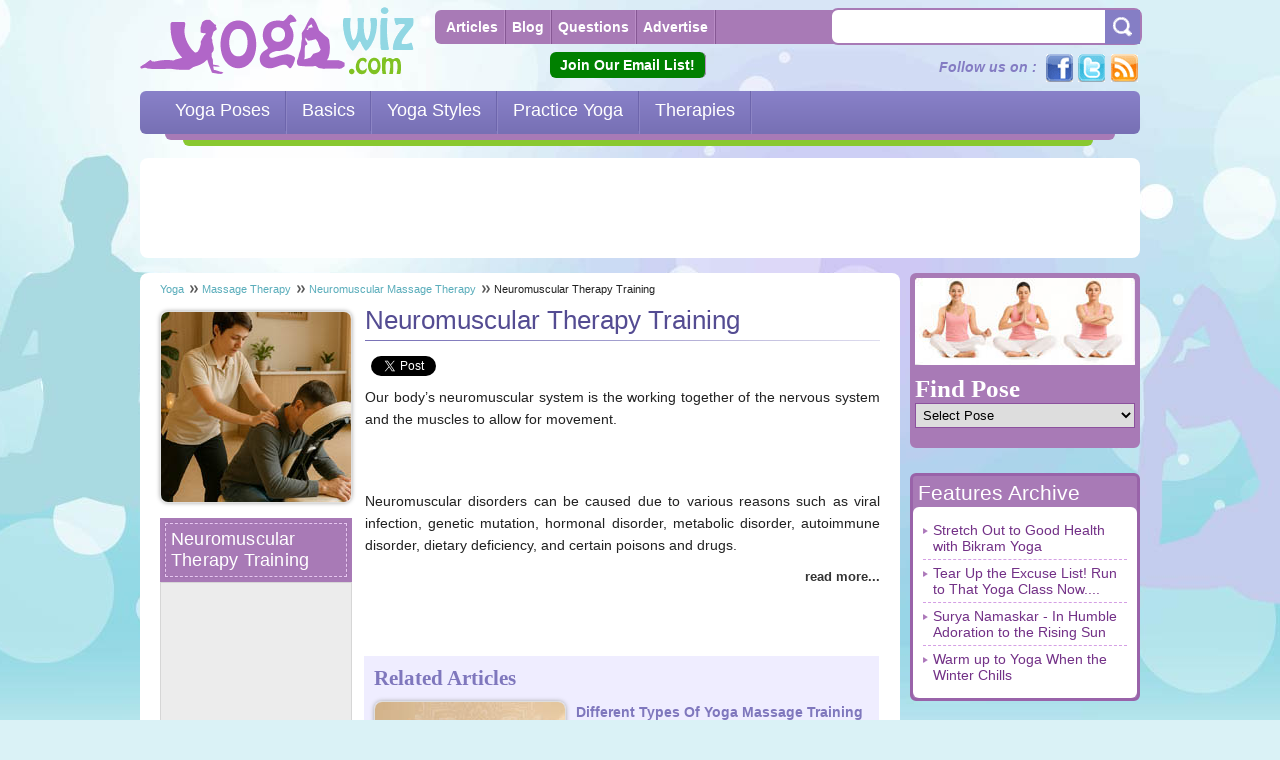

--- FILE ---
content_type: text/html
request_url: http://www.yogawiz.com/massage-therapy/neuromuscular-massage-therapy/neuromuscular-therapy-training.html
body_size: 10788
content:
<!DOCTYPE html PUBLIC "-//W3C//DTD XHTML 1.0 Transitional//EN" "http://www.w3.org/TR/xhtml1/DTD/xhtml1-transitional.dtd">
<html xmlns="http://www.w3.org/1999/xhtml" xmlns:fb="http://ogp.me/ns/fb#" lang="en">
<head>
<meta http-equiv="Content-Type" content="text/html; charset=utf-8"/>

<meta name="viewport" content="width=device-width, initial-scale=1.0">
	<title>Neuromuscular Therapy Training School - Cost, Course & Salary</title>
	<meta name="description" content="Know more about Neuromuscular Therapy Training school, its cost, course, certification, salary and course duration of neuromuscular therapy training.">
	<meta name="keywords" content="Neuromuscular Therapy Training, Neuromuscular Therapy School">
  <meta property="og:title" content="Neuromuscular Therapy Training School - Cost, Course & Salary"/>
  <meta property="og:description" content="Know more about Neuromuscular Therapy Training school, its cost, course, certification, salary and course duration of neuromuscular therapy training." >
  <meta property="og:type" content="article"/>
  <meta property="og:image" content="http://www.yogawiz.com/images/facebook_thumbs/yoga-stretch.jpg" />
  <meta property="fb:app_id" content="276594365703812"/>
  <meta property="og:site_name" content="www.yogawiz.com"/>
  <meta property="og:url" content="http://www.yogawiz.com/massage-therapy/neuromuscular-massage-therapy/neuromuscular-therapy-training.html" />

<link rel="shortcut icon" href="/favicon.ico" type="image/x-icon">

<link rel="stylesheet" type="text/css" href="/yogawiz/css/package.css" />
<link rel="stylesheet" type="text/css" href="/yogawiz/css/InnerPages.css" />



<!-- Top Navigation Drop down --> 
<script language="javascript" type="text/javascript" src="/yogawiz/scripts/dropdowns.js"></script>
<script language="javascript" type="text/javascript">var clientName = "yogawiz";</script>
<script language="javascript" type="text/javascript" src="/scripts/common.js"></script>





<script language="javascript" type="text/javascript" src="/scripts/xmlhttp.js"></script>
<script language="javascript" type="text/javascript" src="/scripts/poll.js"></script>

<link rel="alternate" href="https://yogawiz.com/" hreflang="en" />

<script data-ad-client="ca-pub-5089409400548728" async src="https://pagead2.googlesyndication.com/pagead/js/adsbygoogle.js"></script>
</head>

<body>
<link rel="stylesheet" type="text/css" href="/yogawiz/css/responsive.css" />

<!-- Page Level Mobile Ad Code -->
<script async src="//pagead2.googlesyndication.com/pagead/js/adsbygoogle.js"></script>
<script>
  (adsbygoogle = window.adsbygoogle || []).push();
</script>

<!-- Begin comScore Tag -->
<script language="javascript" type="text/javascript">document.write(unescape("%3Cscript src='" + (document.location.protocol == "https:" ? "https://sb" : "http://b") + ".scorecardresearch.com/beacon.js' %3E%3C/script%3E"));</script>
<script language="javascript" type="text/javascript">
var regex = new RegExp("((http|https)://)([a-zA-Z0-9]+\.)(.*)");var comurl = window.location.href.match(regex);var pgurl = comurl[3].concat(comurl[4]);
COMSCORE.beacon({c1:'2',c2:'6035818',c3:'0000000',c4:pgurl,c5:'',c6:'',c7:window.location.href,c8:document.title,c9:document.referrer,c15:''});
</script>
<!-- End comScore Tag -->
<a id="top"></a>

<div class="containerWrapper">

<!-- Header Start -->
<div class="containerTop"><div class="logo"><a href="/">Yogawiz.com</a></div>

<ul class="navTop">
<li><a href="/articles/home.html" title="Articles">Articles</a></li>
<li><a href="/blog/" title="Blog">Blog</a></li>
<li><a href="/askquestion/askquestion.html" title="Questions Asked">Questions</a></li>
<li><a href="https://forms.gle/6z86Q4vEj8PxHzXeA" title="Advertise" target="_blank">Advertise</a></li>
</ul>

<div class="searchBox">
<form action="/search.php" name="searchform" method="POST" id="searchform">
<label><input name="keyword" type="text" class="searchBoxinput"></label>
<div class="searchBtn"><a href="javascript:" onClick="return chk_search();"></a></div>
</form>
</div>

<!-- 
<div class="myprofile"><a href="https://my.roku.com/add/yogawiz" title="New Yogawiz Roku Channel" target="_blank">Try Our New Yogawiz Roku Channel!</a></div>
<div class="myprofile"><a href="https://b0404hu72pu8qrqx-7k-1nzr9b.hop.clickbank.net/?tid=YOGAWIZ" title="2-week Yoga Burn Challenge" target="_blank">Try This 12-week Yoga Burn Challenge!</a></div>
 -->

<div class="myprofile"><a href="https://3e0fbedb.sibforms.com/serve/[base64]" title="Join Our Email List" target="_blank">Join Our Email List!</a></div>

<ul class="socialTop">
  <li class="followTop">Follow us on :</li>
  <li class="facebook"><a href="https://www.facebook.com/YogaHealthAndFitness" target="_blank" rel="nofollow">Facebook</a></li>  <li class="twitter"><a href="https://twitter.com/yoga_wiz" target="_blank" rel="nofollow">Twitter</a></li>  <li class="rss"><a href="http://feeds.feedburner.com/Articles_on_yogawizcom" title="RSS" target="_blank" rel="nofollow">Rss</a></li>
</ul>

<div id="mainnav">
<div id="navbar" class="noindex">
<ul id="nav">
			<li id="nav_1">
			<a title="Yoga Poses" class="dropdown" href="/yoga-pose-index.html"><span>Yoga Poses</span> </a><script language="javascript" type="text/javascript">LoadHeader(0);</script>
		</li>
			<li id="nav_1"> 
			<a title="Basics" class="dropdown" href="/topcat/basics.html"><span>Basics</span> </a><script language="javascript" type="text/javascript">LoadHeader(1);</script>
		</li>
			<li id="nav_2"> 
			<a title="Yoga Styles" class="dropdown" href="/topcat/yoga-styles.html"><span>Yoga Styles</span> </a><script language="javascript" type="text/javascript">LoadHeader(2);</script>
		</li>
			<li id="nav_3"> 
			<a title="Practice Yoga" class="dropdown" href="/topcat/practice-yoga.html"><span>Practice Yoga</span> </a><script language="javascript" type="text/javascript">LoadHeader(3);</script>
		</li>
			<li id="nav_4"> 
			<a title="Therapies" class="dropdown" href="/topcat/therapies.html"><span>Therapies</span> </a><script language="javascript" type="text/javascript">LoadHeader(4);</script>
		</li>
</ul>
</div>
<div class="navStrip2"></div>
<div class="navStrip1"></div>
</div></div>
<!-- Header End -->

<!-- Content Container Start -->
<div class="containerMiddle">

	<!--  Google Ad Container  -->
		<div class="ad topadcontainer">
	
		<div id="topaddesktop" class="adsense topadwrap">
			
			<script async src="https://pagead2.googlesyndication.com/pagead/js/adsbygoogle.js?client=ca-pub-5089409400548728"
				 crossorigin="anonymous"></script>
			<!-- YogaWiz-abovecontent 728x90 -->
			<ins class="adsbygoogle"
				 style="display:inline-block;width:728px;height:90px"
				 data-ad-client="ca-pub-5089409400548728"
				 data-ad-slot="2442011543"></ins>
			<script>
				 (adsbygoogle = window.adsbygoogle || []).push();
			</script>
			
			<!-- responsive ad - doesn't work in template
			<script async src="https://pagead2.googlesyndication.com/pagead/js/adsbygoogle.js?client=ca-pub-5089409400548728"
				 crossorigin="anonymous"></script>
			<!-- YogaWiz-abovecontent 728x90 --
			<ins class="adsbygoogle"
				 style="display:block"
				 data-ad-client="ca-pub-5089409400548728"
				 data-ad-slot="2442011543"
				 data-ad-format="auto"></ins>
			<script>
				 (adsbygoogle = window.adsbygoogle || []).push();
			</script>
			-->
		</div>
		
		<div id="topadmobile" class="adsense topadwrap">
		
			<!--
			<script type="text/javascript">
				google_ad_client = "ca-pub-5089409400548728";
				google_ad_slot = "3360341548";
				google_ad_width = 300;
				google_ad_height = 250;
			</script>
			<!-- YogaWiz Blog-right 300x250 --
			<script type="text/javascript"
			src="//pagead2.googlesyndication.com/pagead/show_ads.js">
			</script>
			-->
			
			<script async src="https://pagead2.googlesyndication.com/pagead/js/adsbygoogle.js?client=ca-pub-5089409400548728"
				 crossorigin="anonymous"></script>
			<!-- YogaWiz Blog-right 300x250 -->
			<ins class="adsbygoogle"
				 style="display:block"
				 data-ad-client="ca-pub-5089409400548728"
				 data-ad-slot="3360341548"
				 data-ad-format="auto"></ins>
			<script>
				 (adsbygoogle = window.adsbygoogle || []).push();
			</script>
		</div>
	</div>
		<!--  Google Ad Container  -->
    <div class="containerWrap">
			<div id="containerWContent" class="withoutLHS cwccatpage">
			
			<div class="containerContent containerHBox containerMinheight">
			
								  <!-- Breadcrumb start -->
<p class="breadcrumb">
  <a href="/">Yoga</a>
  	<a href="/massage-therapy.html">Massage Therapy</a>
			<a href="/massage-therapy/neuromuscular-massage-therapy.html">Neuromuscular Massage Therapy</a>
	 
Neuromuscular Therapy Training</p>
<!-- Breadcrumb end -->

	<!-- Page Content with first part Start -->

<div id="catpgfirstpart" class="firstPart" style="margin-bottom:80px">

	<h1>Neuromuscular Therapy Training</h1>
	<ul class="likesButton ">
		<li><g:plusone size="medium" count="false" url="http://www.yogawiz.com/massage-therapy/neuromuscular-massage-therapy/neuromuscular-therapy-training.html"></g:plusone></li>
	
		<li>
  <a href="https://twitter.com/yoga_wiz" class="twitter-share-button" data-url="http://www.yogawiz.com/massage-therapy/neuromuscular-massage-therapy/neuromuscular-therapy-training.html" data-count="none">Tweet</a>

<script>!function(d,s,id){var js,fjs=d.getElementsByTagName(s)[0];if(!d.getElementById(id)){js=d.createElement(s);js.id=id;js.src="//platform.twitter.com/widgets.js";fjs.parentNode.insertBefore(js,fjs);}}(document,"script","twitter-wjs");</script>

	</li>
	
		<li>
	  <div id="fb-root"></div>
	  <script type="text/javascript" src="https://connect.facebook.net/en_US/all.js#xfbml=1"></script>
    <fb:like href="http://www.yogawiz.com/massage-therapy/neuromuscular-massage-therapy/neuromuscular-therapy-training.html" send="true" layout="button_count" show_faces="false" action="like" font="">
    </fb:like>
	</li>
	
</ul>
<ul class="likesButton  likeMTop">
	</ul>
	<div class="clear"></div>	
			<p> 			Our body&rsquo;s neuromuscular system is the working together of the nervous system and the muscles to allow for movement.<br /><script async src="https://pagead2.googlesyndication.com/pagead/js/adsbygoogle.js?client=ca-pub-5089409400548728"
     crossorigin="anonymous"></script>
<!-- YW - Inline 1 -->
<ins class="adsbygoogle"
     style="display:inline-block;width:468px;height:60px"
     data-ad-client="ca-pub-5089409400548728"
     data-ad-slot="6404219543"></ins>
<script>
     (adsbygoogle = window.adsbygoogle || []).push({});
</script><br /> Neuromuscular disorders can be caused due to various reasons such as viral infection, genetic mutation, hormonal disorder, metabolic disorder, autoimmune disorder, dietary deficiency, and certain poisons and drugs.</p>
				  		  <p class="readmore"><a href="#continued">read more...</a></p>
		  				
	</div>
	<!-- Page Content with first part End-->

<!-- Container for Article, Blog, Topics Start -->
<div class="clear"></div>

<!-- Latest Article Start -->
  <a id="relatedarticles"></a>
  <div id="catpglatestarticles" class="latestArticles   fixedWidth ">
  <div class="headingBox">Related Articles</div>
<a href="/articles/561/about-yoga/different-types-of-yoga-massage-training.html"><img  src="/images/massage-therapy/yoga-massage-training.jpg" alt="Different Types Of Yoga Massage Training"  class="imgStyle1" /></a>
<ul class="generalList4 relatedarticleRight">
      <li >
    <a href="/articles/561/about-yoga/different-types-of-yoga-massage-training.html">Different Types Of Yoga Massage Training</a>
    Yoga massage involves a combination of massage techniques, yoga asanas and pressure ...
    </li>
      <li >
    <a href="/articles/686/alternative-therapy-and-diseases/are-you-interested-in-being-a-massage-therapist.html">Are You Interested In Being a Massage Therapist?</a>
    A massage therapist is a person who provides therapeutic massages. A massage therapist can...
    </li>
      <li >
    <a href="/articles/551/general-discussion/become-a-massage-therapist.html">Become A Massage Therapist</a>
     			Massage therapy has been gaining a lot of popularity in the last few years. There are ...
    </li>
      <li  class="lastBorderNone">
    <a href="/articles/554/alternative-therapy-and-diseases/tips-to-become-an-acupuncturist.html">Tips To Become An Acupuncturist</a>
    An acupuncturist is a person who has been trained in Traditional Chinese Medicine (TCM) to...
    </li>
  </ul>

   <div class="clear"></div>
  </div>
  <div class="clear marginWidth"></div>
<!-- Latest Article End --> 

<!-- Latest Blogs Start -->
  <a id="relatedblogs"></a>
  <div class="latestBlogs blog-topics-fixedHeight">
  <div class="headingBox">Related Blogs</div>
  <ul class="generalList3">
    <li ><a href="/blog/0/ayurvedic-massage-yoga-therapy.html">Ayurvedic Massage And Yoga Therapy - Natural Way Of Healing </a></li>
    <li ><a href="/blog/0/chiropractic-physical-massage-therapy.html">Benefits of Chiropractic Physical and Massage Therapy</a></li>
    <li ><a href="/blog/0/cranio-sacral-massage-therapists.html">Benefits of Cranio Sacral Massage</a></li>
    <li  class="lastBorderNone"><a href="/blog/0/benefits-of-deep-tissue-massage-techniques.html">Techniques and Benefits of Deep Tissue Massage</a></li>
    </ul>
  </div>
<!-- Latest Blogs End -->      
   
<!-- Latest Topics Start -->
  <a id="relatedtopics"></a>
  <div class="latestTopics blog-topics-fixedHeight">
  <div class="headingBox">Related Topics</div>
  <ul class="generalList2">
     <li ><a href="/massage-therapy/deep-tissue-massage-therapy/deep-tissue-massage-courses.html">Deep Tissue Massage Courses</a></li>
      <li ><a href="/massage-therapy/massage-therapist-salary.html">Massage Therapist Salary</a></li>
      <li ><a href="/massage-therapy/neuromuscular-massage-therapy.html">Neuromuscular Massage Therapy</a></li>
      <li  class="lastBorderNone"><a href="/massage-therapy/remedial-massage-therapy/remedial-massage-courses.html">Remedial Massage Courses</a></li>
      </ul>
  </div>
<div class="clear"></div>
<!-- Latest Topics End -->

<!-- Questions Start -->
<div class="qaContainer">
<div class="qaHeading">Yoga Questions</div>
<div class="qaContentWrap"> 
<ul class="generalList1">
 <li ><a href="/askquestion/23436/should-cancer-patients-opt-for-massage-therapy.html">Should Cancer Patients Opt For Massage Therapy?</a></li>
  <li ><a href="/askquestion/241/how-to-teach-yoga-tips-on-teaching-yoga.html">How To Teach Yoga?</a></li>
  <li ><a href="/askquestion/446/yoga-therapy-for-vertigo-i-get-vertigo-in-lying-do.html">Is There Any Yoga Therapy For Vertigo?</a></li>
  <li  class="lastBorderNone"><a href="/askquestion/15285/when-can-i-start-massaging-after-a-breast-augmenta.html">Massage after a Breast Augmentation</a></li>
 </ul>
</div>
</div>
<div class="clear"></div>
<!-- Questions End -->   
<!-- Container for Article, Blog, Topics End -->


<!-- Page Content with second part Start -->
<div class="hrDivider"> </div>
<a id="continued"></a>
<div class="continued">Continued...</div>

<ul class="likesButton socailMedia">
		<li><g:plusone size="medium" count="false" url="http://www.yogawiz.com/massage-therapy/neuromuscular-massage-therapy/neuromuscular-therapy-training.html"></g:plusone></li>
	
  	<li class="socailMediaFB">
	  <div id="fb-root"></div>
	  <script type="text/javascript" src="https://connect.facebook.net/en_US/all.js#xfbml=1"></script>
	  <fb:like href="http://www.yogawiz.com/massage-therapy/neuromuscular-massage-therapy/neuromuscular-therapy-training.html" send="true" layout="button_count" show_faces="false" action="like" font="">
	  </fb:like>
	</li>
	
		<li class="twitterfollow">
	<a href="https://twitter.com/yoga_wiz" class="twitter-share-button" data-url="http://www.yogawiz.com/massage-therapy/neuromuscular-massage-therapy/neuromuscular-therapy-training.html" data-count="none">Tweet</a>
	</li>
	
  <li class="socailMediaDigg">
  
  <script type="text/javascript">
(function() {
var s = document.createElement('SCRIPT'), s1 = document.getElementsByTagName('SCRIPT')[0];
s.type = 'text/javascript';
s.async = true;
s.src = 'http://widgets.digg.com/buttons.js';
s1.parentNode.insertBefore(s, s1);
})();
</script><a class="DiggThisButton DiggCompact"></a></li>

<li><a href="http://www.reddit.com/submit" onclick="window.location = 'http://www.reddit.com/submit?url=http://www.yogawiz.com/massage-therapy/neuromuscular-massage-therapy/neuromuscular-therapy-training.html'; return false"> <img src="http://www.reddit.com/static/spreddit7.gif" alt="submit to reddit" border="0" /> </a></li>

<li>
<su:badge layout="2"></su:badge>

 <script type="text/javascript">
 (function() {
     var li = document.createElement('script'); li.type = 'text/javascript'; li.async = true;
     li.src = window.location.protocol + '//platform.stumbleupon.com/1/widgets.js';
     var s = document.getElementsByTagName('script')[0]; s.parentNode.insertBefore(li, s);
 })();
 </script>
 
</li>

</ul>
<div class="clear"></div>
<p> 			Neuromuscular therapy, which is a wide-ranging program of soft tissue manipulation techniques helps to maintain the balance between the central nervous system and the form and structure of musculoskeletal system.</p> 		<p> 			Neuromuscular therapy training is where a therapist is taught about the physiology of the nervous system, and its effect on the skeletal and muscular systems. The training would also include kinesiology and biomechanics, and working in clinical and/or medical environments.</p> 		<h2> 			Neuromuscular Therapy School</h2> 		<p> 			Neuromuscular therapy training is mostly conducted in classes that be either in the form of continuing education, professional schools or through advanced training seminars that are available at healing arts and massage schools Therapists are taught to examine the five elements that cause pain which are ischemia (lack of blood flow), nerve compression, trigger points, biomechanical movement dysfunction and postural distortion. They will also be taught to interview patients about current physical conditions, medical history, stress levels and lifestyle to devise treatment plans that aim to address their pain syndromes. The course curriculum for neuromuscular therapy training generally has the following subjects covered:</p> 		<ul> 			<li> 				Postural analysis</li> 			<li> 				Physiology and anatomy</li> 			<li> 				Dysfunctions and functions of joints and muscles in the cranium, torso, upper extremities and lower extremities</li> 			<li> 				Neuromuscular treatment and therapy protocols</li> 			<li> 				Structural and massage balancing</li> 		</ul> 		<h3> 			Course duration</h3> 		<p> 			The course length would mainly depend on the level of neuromuscular training therapy that a student wants to do. Prospective students can either choose to enrol in certificate courses or individual classes throughout the year. Some schools work on a quarter system with occasional mid-quarter classes. Each main subject of neuromuscular therapy will require completing 15 to 20 hours for each subject, depending on the school chosen.</p> 		<p> 			Most states in the US have two or more massage therapy schools that offer neuromuscular therapy and the course duration differs from school to school</p> 		<h3> 			Cost</h3> 		<p> 			Tuition fees for neuromuscular therapy training would depend on the massage school and the course that you choose.<br /><script async src="https://pagead2.googlesyndication.com/pagead/js/adsbygoogle.js?client=ca-pub-5089409400548728"
     crossorigin="anonymous"></script>
<!-- YW - Inline 2 -->
<ins class="adsbygoogle"
     style="display:inline-block;width:468px;height:60px"
     data-ad-client="ca-pub-5089409400548728"
     data-ad-slot="7880952747"></ins>
<script>
     (adsbygoogle = window.adsbygoogle || []).push({});
</script><br /> Some massage schools teach you all types of massages including physiology and anatomy and the course fees could be anywhere between $8000 to $9000, additional costs that may be incurred will include books and supplies, massage table, licensure, exam fees, and living fees.</p> 		<p> 			Other schools have tuition fees based on the number of hours completed, for example a 250 hour course would cost around $2400. But almost all schools offer a payment plan, financial aid and scholarships. There are also online courses for as less as $250.</p> 		<h3> 			Certification</h3> 		<p> 			Certification depends on the courses you have chosen. Some schools offer stand-alone neuromuscular therapy courses with certification while others offer different massage therapy courses which include certification as a massage therapist but certified to perform neuromuscular therapy.</p> 		<h3> 			Salary</h3> 		<p> 			&nbsp;As per recent surveys, the highest salary earned by neuromuscular therapists is an hourly wage of $24 and an annual salary of $51,140, while the lowest can be an hourly wage of $8 with an annual salary of $17,970. The salary would depend on where you to choose to pursue your career. It is noted that physician&rsquo;s offices, personal care services, traveller accommodations, and offices of health practitioners are industries with the potential of highest levels of employment in neuromuscular therapy.</p> 		<p> 			Salaries would also depend on the location with Delaware, Washington DC and Alaska being the top paying states for this occupation, as well as the notoriety of the health care facilities.</p>
<!-- Page Content with second part End -->



                 <!-- LHS Menu + Image Container Start -->
          				<div class="innerLHSWrap innerLHSWrap-withad">

                      <img src="/images/massage-therapy/neuromuscular-massage-therapy.jpg" alt="Neuromuscular Therapy Training" class="imgStyle" />
                          <!-- LHS Menu Start -->
				<div class="lhsNavContainer ">      
  <div class="lhsHeadBox">
    <div class="borderDash">Neuromuscular Therapy Training</div>
  </div>

  <div id="mcs_container">
    </div>
  
</div>
				</div>
				<!-- LHS Menu + Image Container End -->
        	     		   </div>
       </div>
      <div class="clear"></div>
    </div>
    
        <!-- RHS Container Start -->
		<div class="RHS" id="stickyWrapper">
    <!-- Yoga Poses Drop Down Tool Start -->
  <div class="lrBoxWrap">
  <div class="lrBoxPose"><img src="/yogawiz/images/bg-yogaposes-small.jpg" alt="Yoga Poses" /><span>Find Pose</span>
  <form action="" method="POST">
    <select name="poseurl" id="poseurl" class="lrBoxPoseDropDown" onchange="redirpage(this.value)">
      <option value="">Select Pose</option>
            <option value="/yoga-poses/accomplished-pose.html">Accomplished Pose</option>
            <option value="/pranayama/anulom-vilom.html">Alternate Nostril Breathing</option>
            <option value="/yoga-mudra/apaan-mudra.html">Apaan Mudra</option>
            <option value="/yoga-mudra/apan-vayu-mudra.html">Apan Vayu Mudra</option>
            <option value="/yoga-poses/yoga-asanas/arm-pressing-posture.html">Arm Pressing Posture</option>
            <option value="/yoga-poses/balancing-stick-pose.html">Balancing Stick Pose</option>
            <option value="/yoga-poses/seated-poses/bharadvaja-s-twist-bharadvajasana-i.html">Bharadvaja's Twist</option>
            <option value="/yoga-poses/standing-poses/big-toe-pose.html">Big Toe Pose</option>
            <option value="/yoga-poses/seated-poses/bound-angle-pose.html">Bound Angle Pose</option>
            <option value="/yoga-poses/yoga-asanas/bow-pose.html">Bow Pose</option>
            <option value="/yoga-poses/yoga-asanas/bridge-pose.html">Bridge Pose</option>
            <option value="/yoga-poses/butterfly-pose.html">Butterfly Pose</option>
            <option value="/yoga-poses/yoga-asanas/camel-pose.html">Camel Pose</option>
            <option value="/yoga-poses/cat-pose.html">Cat Pose</option>
            <option value="/yoga-poses/standing-poses/chair-pose.html">Chair Pose</option>
            <option value="/yoga-poses/seated-forward-bends/childs-pose.html">Child's Pose</option>
            <option value="/yoga-mudra/chin-mudra.html">Chin Mudra</option>
            <option value="/yoga-poses/standing-balancing-poses/corn-tree-pose.html">Corn Tree Pose</option>
            <option value="/yoga-poses/yoga-asanas/corpse-pose.html">Corpse Pose</option>
            <option value="/yoga-poses/seated-poses/cow-face-pose.html">Cow Face Pose</option>
            <option value="/yoga-poses/crane-pose.html">Crane Pose</option>
            <option value="/yoga-poses/yoga-asanas/crocodile-pose.html">Crocodile Pose</option>
            <option value="/yoga-poses/yoga-asanas/dolphin-plank-pose.html">Dolphin Plank Pose</option>
            <option value="/yoga-poses/yoga-asanas/downward-facing-dog-pose.html">Downward Facing Dog Pose</option>
            <option value="/yoga-poses/standing-balancing-poses/eagle-pose.html">Eagle Pose</option>
            <option value="/yoga-poses/seated-poses/easy-pose.html">Easy Pose</option>
            <option value="/yoga-poses/yoga-asanas/eight-angle-pose-astavakrasana.html">Eight-Angle Pose</option>
            <option value="/yoga-poses/standing-balancing-poses/extended-hand-to-big-toe-pose.html">Extended Hand To Big Toe Pose</option>
            <option value="/yoga-poses/yoga-asanas/extended-puppy-pose-uttana-shishosana.html">Extended Puppy Pose</option>
            <option value="/yoga-poses/standing-poses/extended-side-angle-pose.html">Extended Side Angle Pose</option>
            <option value="/yoga-poses/yoga-asanas/feathered-peacock-pose.html">Feathered Peacock Pose</option>
            <option value="/yoga-poses/firefly-pose.html">Firefly Pose</option>
            <option value="/yoga-poses/yoga-asanas/fish-pose.html">Fish Pose</option>
            <option value="/yoga-poses/yoga-asanas/four-limbed-staff-pose-chaturanga-dandasana.html">Four Limbed Staff Pose</option>
            <option value="/yoga-mudra/ganesha-mudra.html">Ganesha Mudra</option>
            <option value="/yoga-poses/standing-poses/garland-pose.html">Garland Pose</option>
            <option value="/yoga-poses/warm-up-poses/gate-pose.html">Gate Pose</option>
            <option value="/yoga-mudra/gyan-mudra.html">Gyan Mudra</option>
            <option value="/yoga-poses/yoga-asanas/half-frog-pose-ardha-bhekasana.html">Half Frog Pose</option>
            <option value="/yoga-poses/yoga-asanas/half-lord-of-the-fish-pose.html">Half Lord of the Fishes Pose</option>
            <option value="/yoga-poses/yoga-asanas/half-moon-pose.html">Half Moon Pose</option>
            <option value="/yoga-poses/half-tortoise-pose.html">Half Tortoise Pose</option>
            <option value="/yoga-poses/handstand.html">Handstand</option>
            <option value="/yoga-poses/happy-baby-pose.html">Happy Baby Pose</option>
            <option value="/yoga-poses/hare-pose.html">Hare Pose</option>
            <option value="/yoga-poses/seated-forward-bends/head-to-knee-pose.html">Head To Knee Forward Bend</option>
            <option value="/yoga-poses/seated-poses/hero-pose.html">Hero Pose</option>
            <option value="/yoga-poses/seated-poses/heron-pose.html">Heron Pose</option>
            <option value="/yoga-poses/standing-poses/high-lunge.html">High Lunge</option>
            <option value="/yoga-poses/yoga-asanas/king-pigeon-pose.html">King Pigeon Pose</option>
            <option value="/yoga-poses/yoga-asanas/legs-up-the-wall-pose.html">Legs-Up-the-Wall Pose</option>
            <option value="/yoga-mudra/linga-mudra.html">Linga Mudra</option>
            <option value="/yoga-poses/yoga-asanas/locust-pose.html">Locust Pose</option>
            <option value="/yoga-poses/standing-poses/lord-of-the-dance-pose.html">Lord of the Dance Pose</option>
            <option value="/yoga-poses/seated-poses/half-lotus-pose.html">Lotus Pose</option>
            <option value="/yoga-poses/standing-poses/low-lunge.html">Low Lunge</option>
            <option value="/yoga-mudra/mandala-mudra.html">Mandala Mudra</option>
            <option value="/meditation/mantra-meditation.html">Mantra Meditation</option>
            <option value="/yoga-poses/seated-poses/monkey-pose.html">Monkey Pose</option>
            <option value="/yoga-poses/yoga-asanas/mountain-pose.html">Mountain Pose</option>
            <option value="/yoga-poses/seated-poses/noose-pose.html">Noose Pose</option>
            <option value="/yoga-poses/yoga-asanas/one-legged-king-pigeon-pose-eka-pada-rajakapotasana.html">One Legged King Pigeon Pose II</option>
            <option value="/yoga-poses/yoga-asanas/one-legged-king-pigeon-pose-eka-pada-rajakapotasana.html">One-Legged King Pigeon Pose</option>
            <option value="/yoga-poses/yoga-asanas/peacock-pose.html">Peacock Pose</option>
            <option value="/yoga-poses/yoga-asanas/plough-pose.html">Plough Pose</option>
            <option value="/yoga-mudra/prana-mudra.html">Prana Mudra</option>
            <option value="/yoga-mudra/prithvi-mudra.html">Prithvi Mudra</option>
            <option value="/yoga-poses/raised-foot-pose.html">Raised Foot Pose</option>
            <option value="/yoga-poses/reclining-big-toe-pose.html">Reclining Big Toe Pose</option>
            <option value="/yoga-poses/yoga-asanas/reclining-bound-angle-pose-supta-baddha-konasana.html">Reclining Bound Angle Pose</option>
            <option value="/yoga-poses/revolved-abdomen-pose.html">Revolved Abdomen Pose</option>
            <option value="/yoga-poses/revolved-head-to-knee-pose.html">Revolved Head-to-Knee Pose</option>
            <option value="/yoga-poses/standing-poses/revolved-side-angle-pose-parivrtta-parsvakonasana.html">Revolved Side Angle Pose</option>
            <option value="/yoga-poses/revolved-twist.html">Revolved Twist</option>
            <option value="/yoga-mudra/rudra-mudra.html">Rudra Mudra</option>
            <option value="/yoga-poses/scale-pose.html">Scale Pose</option>
            <option value="/yoga-poses/yoga-asanas/scorpion-pose.html">Scorpion Pose</option>
            <option value="/yoga-poses/seated-forward-bends/seated-forward-bend.html">Seated Forward Bend</option>
            <option value="/yoga-poses/seated-forward-bends/seated-wide-angle-forward-bend.html">Seated Wide Angle Forward Bend</option>
            <option value="/yoga-mudra/shankh-mudra.html">Shankh Mudra</option>
            <option value="/yoga-poses/yoga-asanas/shoulder-pressing-pose-bhujapidasana.html">Shoulder Pressing Pose</option>
            <option value="/yoga-mudra/shunya-mudra.html">Shunya Mudra</option>
            <option value="/yoga-poses/yoga-asanas/side-crane-pose-parsva-bakasana.html">Side Crane Pose</option>
            <option value="/yoga-poses/side-plank-pose.html">Side Plank Pose</option>
            <option value="/pranayama/suryabhedana.html">Single Nostril Breath</option>
            <option value="/cleansing-techniques/skull-cleansing.html">Skull Brightener Breath</option>
            <option value="/yoga-poses/yoga-asanas/spread-leg-forward-fold.html">Spread Leg Forward Fold</option>
            <option value="/yoga-poses/seated-poses/staff-pose.html">Staff Pose</option>
            <option value="/yoga-poses/standing-poses/standing-split.html">Standing Split</option>
            <option value="/yoga-poses/yoga-asanas/supported-headstand-salamba-sirsasana.html">Supported Headstand</option>
            <option value="/yoga-poses/yoga-asanas/supported-headstand-salamba-sirsasana.html">Supported Shoulderstand</option>
            <option value="/yoga-mudra/surabhi-mudra.html">Surabhi Mudra</option>
            <option value="/yoga-mudra/surahi-mudra.html">Surahi Mudra</option>
            <option value="/yoga-mudra/surya-mudra.html">Surya Mudra</option>
            <option value="/yoga-poses/seated-poses/the-shooting-bow-pose.html">The Shooting Bow Pose</option>
            <option value="/yoga-poses/standing-balancing-poses/tree-pose.html">Tree Pose</option>
            <option value="/yoga-poses/yoga-asanas/wheel-pose.html">Upward Bow or Wheel Pose</option>
            <option value="/yoga-poses/upward-facing-two-foot-staff-pose.html">Upward Facing Two-Foot Staff Pose</option>
            <option value="/yoga-poses/standing-poses/upward-forward-fold.html">Upward Forward Fold</option>
            <option value="/yoga-poses/yoga-asanas/upward-facing-dog.html">Upward-Facing Dog</option>
            <option value="/yoga-poses/urdhva-mukha-pinch-mayurasana.html">Urdhva Mukha Pinch Mayurasana</option>
            <option value="/yoga-mudra/vayu-mudra.html">Vayu Mudra</option>
            <option value="/yoga-poses/standing-poses/warrior-i-pose.html">Warrior I Pose</option>
            <option value="/yoga-poses/standing-poses/warrior-ii-pose.html">Warrior II Pose</option>
            <option value="/yoga-poses/yoga-asanas/warrior-seal.html">Warrior Seal</option>
            <option value="/yoga-poses/seated-forward-bends/seated-wide-angle-forward-bend.html">Wide Angle Seated Forward Bend</option>
            <option value="/yoga-poses/standing-poses/wide-legged-forward-bend-prasarita-padottanasana.html">Wide Legged Forward Bend</option>
            <option value="/yoga-poses/yoga-asanas/wind-relieving-pose.html">Wind Removing Pose</option>
          </select>
  </form>
   </div>
  </div>
  <!-- Yoga Poses Drop Down Tool Start -->
  

	<!--
	<div class="lrcontent RHSGoogleAd1">
		<div class="Googlehead">ADVERTISEMENT</div>
		<div class="GoogleAd">
	-->
		
		
		
		<!-- this is the responsive ad -->
		<!-- YogaWiz-rightsidebar1 200x200 -->
		<script async src="https://pagead2.googlesyndication.com/pagead/js/adsbygoogle.js?client=ca-pub-5089409400548728"
			 crossorigin="anonymous"></script>
		<ins class="adsbygoogle"
			 style="display:block"
			 data-ad-client="ca-pub-5089409400548728"
			 data-ad-slot="3639543143"
			 data-ad-format="auto"
			 data-full-width-responsive="true"></ins>
		<script>
			 (adsbygoogle = window.adsbygoogle || []).push({});
		</script>
		
		<!-- this is the non-responsive ad -->
		<!-- YogaWiz-rightsidebar1 200x200 --
		<script async src="//pagead2.googlesyndication.com/pagead/js/adsbygoogle.js"></script>
		<ins class="adsbygoogle"
			 style="display:inline-block;width:200px;height:200px"
			 data-ad-client="ca-pub-5089409400548728"
			 data-ad-slot="3639543143"></ins>
		<script>
		(adsbygoogle = window.adsbygoogle || []).push({});
		</script>
		-->
		
		
		
	<!--
		</div>
	</div>
	-->

<!-- Today's Poll Start -->
    <!-- Today's Poll End -->

<!-- Features Archive Start -->
<div class="lrBoxWrap">
<div class="lrBox2">
<div class="lrHeading">Features Archive</div>
<div class="lrcontent">
<ul class="generalList">
<li ><a href="/bikram-yoga.html">Stretch Out to Good Health with Bikram Yoga</a></li>
<li ><a href="/10-steps-from-the-couch-to-the-yoga-mat.html">Tear Up the Excuse List! Run to That Yoga Class Now....</a></li>
<li ><a href="/surya-namaskar-sun-salutation-step-by-step.html">Surya Namaskar - In Humble Adoration to the Rising Sun</a></li>
<li  class="lastBorderNone"><a href="/yoga-tips-for-winter-care.html">Warm up to Yoga When the Winter Chills</a></li>
</ul>
</div>
</div>
</div>
<!-- Features Archive End -->



	<!--
	<div class="lrcontent RHSGoogleAd">
		<div class="Googlehead">ADVERTISEMENT</div>
		<div class="GoogleAd">
	-->
		
		
		
		<!-- this is the responsive ad -->
		<!-- YogaWiz-rightsidebar2 160x600 -->
		<script async src="https://pagead2.googlesyndication.com/pagead/js/adsbygoogle.js?client=ca-pub-5089409400548728"
			 crossorigin="anonymous"></script>
		<ins class="adsbygoogle"
			 style="display:block"
			 data-ad-client="ca-pub-5089409400548728"
			 data-ad-slot="5116276341"
			 data-ad-format="auto"
			 data-full-width-responsive="true"></ins>
		<script>
			 (adsbygoogle = window.adsbygoogle || []).push({});
		</script>
		
		<!-- this is the non-responsive ad -->
		<!-- YogaWiz-rightsidebar2 160x600 --
		<script async src="//pagead2.googlesyndication.com/pagead/js/adsbygoogle.js"></script>
		<ins class="adsbygoogle"
			 style="display:inline-block;width:160px;height:600px"
			 data-ad-client="ca-pub-5089409400548728"
			 data-ad-slot="5116276341"></ins>
		<script>
		(adsbygoogle = window.adsbygoogle || []).push({});
		</script>
		-->
		
		
		
	<!--
		</div>
	</div>
	-->

<!-- Follow Us on Start -->
<div id="main-nav-holder">
<!-- Floating Box for Article/ Blog/ Topics Start -->
<div class="lrBoxWrap main-nav1">
<div class="lrBox4">
<a href="#top" class="topArrow" title="Back to top">Top</a>
<div class="lrHeading">Go Back On</div>
<div class="clear"></div>
</div>
</div>
<!-- Floating Box for Article/ Blog/ Topics End -->
</div>
</div>
		<!-- RHS Container End -->
    
    <!-- Home page LHS  container Start -->
    <!-- LHS Container Start -->
        <!-- Home page LHS container end -->
		<div class="clear"></div>	</div>
<!-- Content Container End -->

<!-- Footer Start -->

<!--bottom links start -->
<!-- Twitter and Facebook Container Start -->
<div class="clear"></div>  
<div class="conatinerBotFollow">
<ul class="BotFollow">
<li>Follow us on</li>
<li class="botTweet"><a href="https://twitter.com/yoga_wiz" target="blank" rel="nofollow">Twitter</a></li>
<li class="botFb"><a href="https://www.facebook.com/YogaHealthAndFitness?ref=ts" target="blank" rel="nofollow">Facebook</a></li>
</ul>
<div class="clearing"></div>
</div>
<!-- Twitter and Facebook Container End --><!--bottom lins end -->

<div id="footerContainer" class="containerFooter"><div class="everyday-network"><a href="http://www.healthylifeinfo.com/" target="_blank"></a></div>
<strong>Copyright &copy; 2024 Mac Millan Interactive Communications, LLC</strong> 

<a href="/privacy.html" rel="nofollow">Privacy Policy</a> |
<a href="/sitemap.html" rel="nofollow">Sitemap</a> | 
<a href="/terms.html" rel="nofollow">Terms of Use</a> |  
<br />

The material on this web site is provided for educational purposes only, and is not to be used for medical advice, diagnosis or treatment.<br />
See <a href="/terms.html" rel="nofollow">additional information</a>. Use of this site is subject to our terms of service and privacy policy.</div>
<!-- Footer End -->

</div>
<script type="text/javascript" src="/yogawiz/scripts/jquery/jquery.min.js"></script>
<script type="text/javascript" src="/yogawiz/scripts/jquery/jquery-ui.min.js"></script>
<noscript>
	<style type="text/css">
		#mcs_container .customScrollBox, #mcs_containerBottom .customScrollBox		#mcs_container .dragger_container, #mcs_containerBottom .dragger_container	</style>
</noscript>



<script type="text/javascript">
  //(function() {
    //var po = document.createElement('script'); po.type = 'text/javascript'; po.async = true;
    //po.src = 'https://apis.google.com/js/plusone.js';
    //var s = document.getElementsByTagName('script')[0]; s.parentNode.insertBefore(po, s);
  //})();
</script>


<!-- Global Site Tag (gtag.js) - Google Analytics -->
<script async src="https://www.googletagmanager.com/gtag/js?id=UA-109934-1"></script>
<script>
  window.dataLayer = window.dataLayer || [];
  function gtag(){dataLayer.push(arguments)};
  gtag('js', new Date());

  gtag('config', 'UA-109934-1');
</script>


<script type="text/javascript">
//var clicky_site_ids = clicky_site_ids || [];
//clicky_site_ids.push(66466685);
//(function() {
//  var s = document.createElement('script');
//  s.type = 'text/javascript';
//  s.async = true;
 // s.src = '//static.getclicky.com/js';
 // ( document.getElementsByTagName('head')[0] || document.getElementsByTagName('body')[0] ).appendChild( s );
//})();
</script>

<script defer src="https://static.cloudflareinsights.com/beacon.min.js/vcd15cbe7772f49c399c6a5babf22c1241717689176015" integrity="sha512-ZpsOmlRQV6y907TI0dKBHq9Md29nnaEIPlkf84rnaERnq6zvWvPUqr2ft8M1aS28oN72PdrCzSjY4U6VaAw1EQ==" data-cf-beacon='{"version":"2024.11.0","token":"6f9398303f4b4164b5a878ebed139fd5","r":1,"server_timing":{"name":{"cfCacheStatus":true,"cfEdge":true,"cfExtPri":true,"cfL4":true,"cfOrigin":true,"cfSpeedBrain":true},"location_startswith":null}}' crossorigin="anonymous"></script>
</body>
</html>

--- FILE ---
content_type: text/html; charset=UTF-8
request_url: http://www.yogawiz.com/top_subnavigation.php
body_size: 216
content:
<ul class="nav"><li><table border="0" cellpadding="0" cellspacing="0" width="100%"><tr><td><a href="/yoga-pose-index.html">Index</a><br><a href="/yoga-pose-ailments.html">Ailments</a><br><a href="/yoga-pose-anatomical-focus.html">Anatomical Focus</a><br><a href="/yoga-pose-categories.html">Categories</a><br><td width="20px;">&nbsp;</td></tr></table></li></ul>

--- FILE ---
content_type: text/html; charset=utf-8
request_url: https://www.google.com/recaptcha/api2/aframe
body_size: 225
content:
<!DOCTYPE HTML><html><head><meta http-equiv="content-type" content="text/html; charset=UTF-8"></head><body><script nonce="H-sDiR8PW0WTj-bMQpzvbQ">/** Anti-fraud and anti-abuse applications only. See google.com/recaptcha */ try{var clients={'sodar':'https://pagead2.googlesyndication.com/pagead/sodar?'};window.addEventListener("message",function(a){try{if(a.source===window.parent){var b=JSON.parse(a.data);var c=clients[b['id']];if(c){var d=document.createElement('img');d.src=c+b['params']+'&rc='+(localStorage.getItem("rc::a")?sessionStorage.getItem("rc::b"):"");window.document.body.appendChild(d);sessionStorage.setItem("rc::e",parseInt(sessionStorage.getItem("rc::e")||0)+1);localStorage.setItem("rc::h",'1768617518582');}}}catch(b){}});window.parent.postMessage("_grecaptcha_ready", "*");}catch(b){}</script></body></html>

--- FILE ---
content_type: text/css
request_url: http://www.yogawiz.com/yogawiz/css/responsive.css
body_size: 1289
content:
/* General Settings */
#topaddesktop {display:block}
#topadmobile {
	display:none;
	margin-left:10px;
}

.containerTop {
    width: 1000px;
    height: 140px;
	margin-left:auto;
	margin-right:auto;
    position: absolute;
    top: 7px;
}

#healthsitesnet{
	position: relative;
    text-align: center;
    font-size: 11px;
    margin-top: 40px;
    margin-bottom: 0px;
    width: 100%;
    max-width: 100%;
	height:30px;
	max-height:30px;
	overflow:hidden;
}


.slideShowContainer, .nxtToslideBox {
    top: 299px;
}


/************************************************************************************
MEDIA QUERIES
*************************************************************************************/
/* for 980px or less */
@media screen and (max-width: 980px) {
	
	
}

/* for 800px or less */
@media screen and (max-width: 800px) {
	
	#topaddesktop {
		float:left;
		margin-left:10px;
	}

}

/* for 600px or less */
@media screen and (max-width: 600px) {
	

}

/* for 480px or less */
@media screen and (max-width: 480px) {
	
	.myprofile {
		top:350px !important;
		margin-left:-470px !important;
		background-color:green !important;
		width:250px;
		font-size:12px;
		text-align:center;
	} 
	
	#healthsitesnet{
		position: relative;
		text-align: center;
		font-size: 16px;
		margin-top: 350px;
		margin-left: 20px;
		margin-bottom: 0px;
		width: 320px;
		max-width: 320px;
		height:auto;
		max-height:none;
		overflow:hidden;
		line-height:20px;
	}
	
	#topaddesktop {display:none}
	#topadmobile {
		display:block;
	}
	
	.topadcontainer {
		top:40px;
		position:absolute;
		height:260px;
		margin-left: 20px;
		max-width:326px !important;
		margin-top:400px;
		scroll:none;
		overflow:hidden;
	}
	
	
	.amcContainer, .aqmContainer {
		width: 100%;
	}
	
	/* Homepage */
	
	.containerHContent {
		margin-top: 665px;
	}
	
	#hLHS {
		position:absolute;
		top:5550px;
	}
	
	.imgStyleH {
		float: none;
		margin-right: 0px;
		text-align: center;
		margin:20px;
		max-width:320px;
	}
	
	.slideshowcontainer{
		float:left;
		margin-left:10px;
		width:320px;
		max-width:320px;
		position:absolute;
		top:-350px;
	}
	
	ul.slideshowcaption{
		max-height:55px;
		width: 100%;
		overflow:hidden;
	}
	
	ul.slideshowcaption li{
		width: 99%;
		padding: 10px;
	}
	
	div.photo-index {
		width: 76%;
	}
	
	.nxtToslideBox {
		width:320px;
		max-width:320px;
		margin-left:0px;
	}
	
	.containerTop {
		width: 320px;
		height: 500px;
	}
	
	.logo {
		display:block;
		float:none;
		margin-left: 20px;
		margin-top: 50px;
		margin-bottom: 40px;
	}
	
	ul.socialTop {
		top: 130px;
		left: 20px;
	}
	
	ul.navTop {
		width: 320px;
		position: absolute;
		left: 20px;
	}
	
	ul.linkshlWords {
		width: 320px;
	}

	#navbar{
		margin-left: 20px;
		max-width:326px !important;
		height: 130px;
	}

	.navStrip1, .navStrip2{
		display:none;
	}
	
	.searchBox {
		margin-left: 20px;
		position: relative;
	}
	.containerHBox {
		width:320px;
		margin-left: -15px;
		margin-top:20px;
	}
	
	#hLatestTopics{
		width:320px;
		float:none;
		display: block;
	}
	

	/* LHS */
	
	.LHS {
		display:none;
		width: 230px;
		margin-left: -100%;
		margin-top: 40px;
		float:left;
	}
	
	.innerLHSWrap-withad {
		top: 750px !important;
	}
	
	#containerWContent > div > div.innerLHSWrap.innerLHSWrap-withad{
		top: -650px !important;
	}
	
	/* Middle Content Container */
	
	.containerWrap {
		float: left;
		width: 100%;
		margin-left: 20px;
		margin-top: 100px;
	}
	
	#containerWContent {
		width:320px;
		margin-left: -22px;
		margin-right: 0px;
		position: absolute;
		top: 800px;
	}
	
	
	.cwccatpage {
		margin-top: 600px !important;
	}
	
	.aqmContainer {
		width: 280px;
	}
	
	.contentsecondPart {
		margin-top: 10px;
	}
	
	
	.secondPart {
		width: 260px;
		float: none;
		height: auto;
	}
	
	.firstPart{
		width: 325px;
		height: 450px;
		float: none;
		max-height: 450px;
		overflow:scroll;
	}

	p{
		max-width:280px;
		font-size:16px;
	}
	
	h2{
		width:280px;
	}
	
	.searchResult{
		width:320px;
	}
	
	/* Catpage.tpl CSS */
	
	#catpglatestarticles{
		margin-top:50px;
		width: 260px !important;
		margin-left: 0px;
		font-size:16px;
	}
	
	.latestBlogs, .latestTopics {
		float:none;
		width: 260px;
		max-width: 260px;
		height:230px;
		overflow:hidden;
	}
	
	.qaContainer {
		width: 280px;
	}

	
	/* Footer */
	
	#footerContainer{
		position: absolute;
		top: 8800px;
	}
	
	.conatinerBotFollow {
		position: absolute;
		top: 8670px;
		width: 300px;
		max-width: 300px;
	}
	
	ul.BotFollow {
		margin: 0px 0px 0px;
		margin-left: 0px;
		width: 300px;
		display: block;
	}
	
	.containerFooter {
		width: 300px;
		max-width: 280px;
	}
}

